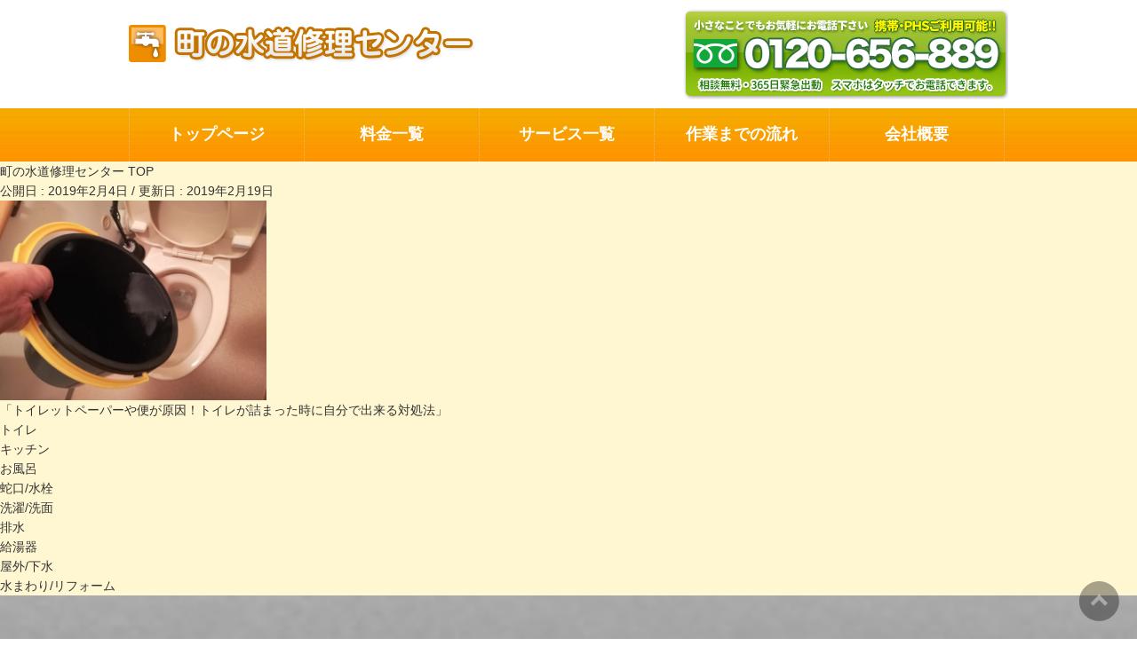

--- FILE ---
content_type: text/css
request_url: https://0120656889.net/wp-content/cache/wpfc-minified/2f3g7qh6/9u4ib.css
body_size: 3022
content:
.ystdb-heading{position:relative}@media(max-width:599px){.ystdb-heading.ys-is-font-responsive .ystdb-heading__text{font-size:var(--ys-font-mobile)}}@media(min-width:600px)and (max-width:1024px){.ystdb-heading.ys-is-font-responsive .ystdb-heading__text{font-size:var(--ys-font-tablet)}}@media(min-width:1025px){.ystdb-heading.ys-is-font-responsive .ystdb-heading__text{font-size:var(--ys-font-desktop)}}.ystdb-heading .ystdb-heading__text.is-clear-style:not([class*=is-style-ystdtb]){position:relative;margin:0;padding:0;border:0;background:none;box-shadow:none;font-weight:400}.ystdb-heading .ystdb-heading__text.is-clear-style:not([class*=is-style-ystdtb]):after,.ystdb-heading .ystdb-heading__text.is-clear-style:not([class*=is-style-ystdtb]):before{display:none}.ystdb-heading .ystdb-heading__text.is-clear-style:not([class*=is-style-ystdtb]):not(.has-text-color){color:inherit}.ystdb-heading__container p{margin:0}.ystdb-heading__subtext{display:block;line-height:1.2}.ystdb-heading__subtext:before{content:attr(data-text);speak:none}.ystdb-heading__subtext:not(.has-font-size){font-size:14px}.ystdb-heading__subtext:not(.has-color){color:var(--font-gray)}@media(max-width:599px){.ystdb-heading__subtext.ys-is-font-responsive{font-size:var(--ys-font-mobile)}}@media(min-width:600px)and (max-width:1024px){.ystdb-heading__subtext.ys-is-font-responsive{font-size:var(--ys-font-tablet)}}@media(min-width:1025px){.ystdb-heading__subtext.ys-is-font-responsive{font-size:var(--ys-font-desktop)}}.has-text-color .ystdb-heading__subtext:not(.has-color){color:currentcolor}.ystdb-heading__line{display:block}.has-text-align-left .ystdb-heading__line{margin-right:auto}.has-text-align-center .ystdb-heading__line{margin-right:auto;margin-left:auto}.has-text-align-right .ystdb-heading__line{margin-left:auto}.ystdb-heading__line+.ystdb-heading__text{margin-top:0}:where(body:not(.ystandard)) .ystdb-heading__subtext:not(.has-color){color:var(--ystdb--text-color--gray,#757575)}.ystdb-button__icon{line-height:1}.ystdb-button__icon svg{display:block}.ystdb-button__icon svg[fill=none]{fill:none}.ystdb-button__icon svg[fill=currentColor]{fill:currentcolor}.ystdb-button__icon svg[stroke=none]{stroke:none}.ystdb-button__icon svg[stroke=currentColor]{stroke:currentcolor}.ystdb-button__icon--left{margin-right:.5em}.ystdb-button__icon--right{margin-left:.5em}.ystdb-button__link-content{display:flex;align-items:center;justify-content:center}.ystdb-button__link{cursor:pointer}.ystdb-button__link .ystdb-button__text{line-height:1.3}.ystdb-button__link.has-animation{position:relative;overflow:hidden}.ystdb-button__link.has-animation:before{position:absolute;top:-50%;left:0;width:50px;height:150%;transform:rotate(45deg);background-color:#fff;content:"";animation-duration:inherit;animation-iteration-count:infinite;opacity:0}.ystdb-button__link.has-animation.has-animation--shine:before{animation-name:shine}.ystdb-button__link .ystdb-button__icon.fa-xs svg,.ystdb-button__link .ystdb-button__icon.is-small svg{width:.75em;height:.75em}.ystdb-button__link .ystdb-button__icon.fa-2x svg,.ystdb-button__link .ystdb-button__icon.is-large svg{width:2em;height:2em}@media(max-width:599px){.wp-block-button.ys-is-font-responsive{font-size:var(--ys-font-mobile)}}@media(min-width:600px)and (max-width:1024px){.wp-block-button.ys-is-font-responsive{font-size:var(--ys-font-tablet)}}@media(min-width:1025px){.wp-block-button.ys-is-font-responsive{font-size:var(--ys-font-desktop)}}.wp-block-button .ystdb-button__link.is-small{padding:.25rem 1rem}.wp-block-button .ystdb-button__link.is-large{padding:.75rem 2.5rem}.wp-block-button .ystdb-button__link.is-block{margin-right:auto;margin-left:auto;text-align:center}.wp-block-button .ystdb-button__link.is-block:not(.is-block--mobile):not(.is-block--tablet):not(.is-block--desktop){display:block}@media(max-width:599px){.wp-block-button .ystdb-button__link.is-block--mobile{display:block}}@media(min-width:600px)and (max-width:1024px){.wp-block-button .ystdb-button__link.is-block--tablet{display:block}}@media(min-width:1025px){.wp-block-button .ystdb-button__link.is-block--desktop{display:block}}@media(max-width:599px){.wp-block-button .ystdb-button__link.is-vertical-padding-responsive{padding-top:var(--ys-padding-vertical-mobile);padding-bottom:var(--ys-padding-vertical-mobile)}}@media(min-width:600px)and (max-width:1024px){.wp-block-button .ystdb-button__link.is-vertical-padding-responsive{padding-top:var(--ys-padding-vertical-tablet);padding-bottom:var(--ys-padding-vertical-tablet)}}@media(min-width:1025px){.wp-block-button .ystdb-button__link.is-vertical-padding-responsive{padding-top:var(--ys-padding-vertical-desktop);padding-bottom:var(--ys-padding-vertical-desktop)}}@media(max-width:599px){.wp-block-button .ystdb-button__link.is-horizontal-padding-responsive{padding-right:var(--ys-padding-horizontal-mobile);padding-left:var(--ys-padding-horizontal-mobile)}}@media(min-width:600px)and (max-width:1024px){.wp-block-button .ystdb-button__link.is-horizontal-padding-responsive{padding-right:var(--ys-padding-horizontal-tablet);padding-left:var(--ys-padding-horizontal-tablet)}}@media(min-width:1025px){.wp-block-button .ystdb-button__link.is-horizontal-padding-responsive{padding-right:var(--ys-padding-horizontal-desktop);padding-left:var(--ys-padding-horizontal-desktop)}}@keyframes shine{0%{transform:scale(0) rotate(45deg);opacity:0}80%{transform:scale(0) rotate(45deg);opacity:.3}81%{transform:scale(4) rotate(45deg);opacity:.6}to{transform:scale(80) rotate(45deg);opacity:0}}.ystdb-btn-link{position:relative}.ystdb-btn-link a{display:block;background-color:rgba(0,0,0,0);text-decoration:none;transition-duration:unset}.ystdb-btn-link a,.ystdb-btn-link a:hover{color:currentcolor}.ystdb-btn-link a:before{z-index:2;position:absolute;top:0;left:0;width:100%;height:100%;content:""}.ystdb-btn-link img:not(.is-show-image){z-index:-1;position:absolute;top:0;left:0;width:1px;height:1px;opacity:0}.ystdb-button__icon{line-height:1}.ystdb-button__icon svg{display:block}.ystdb-button__icon svg[fill=none]{fill:none}.ystdb-button__icon svg[fill=currentColor]{fill:currentcolor}.ystdb-button__icon svg[stroke=none]{stroke:none}.ystdb-button__icon svg[stroke=currentColor]{stroke:currentcolor}.ystdb-button__icon--left{margin-right:.5em}.ystdb-button__icon--right{margin-left:.5em}.ystdb-button__link-content{display:flex;align-items:center;justify-content:center}.ystdb-button__link{cursor:pointer}.ystdb-button__link .ystdb-button__text{line-height:1.3}.ystdb-button__link.has-animation{position:relative;overflow:hidden}.ystdb-button__link.has-animation:before{position:absolute;top:-50%;left:0;width:50px;height:150%;transform:rotate(45deg);background-color:#fff;content:"";animation-duration:inherit;animation-iteration-count:infinite;opacity:0}.ystdb-button__link.has-animation.has-animation--shine:before{animation-name:shine}.ystdb-button__link .ystdb-button__icon.fa-xs svg,.ystdb-button__link .ystdb-button__icon.is-small svg{width:.75em;height:.75em}.ystdb-button__link .ystdb-button__icon.fa-2x svg,.ystdb-button__link .ystdb-button__icon.is-large svg{width:2em;height:2em}@media(max-width:599px){.wp-block-button.ys-is-font-responsive{font-size:var(--ys-font-mobile)}}@media(min-width:600px)and (max-width:1024px){.wp-block-button.ys-is-font-responsive{font-size:var(--ys-font-tablet)}}@media(min-width:1025px){.wp-block-button.ys-is-font-responsive{font-size:var(--ys-font-desktop)}}.wp-block-button .ystdb-button__link.is-small{padding:.25rem 1rem}.wp-block-button .ystdb-button__link.is-large{padding:.75rem 2.5rem}.wp-block-button .ystdb-button__link.is-block{margin-right:auto;margin-left:auto;text-align:center}.wp-block-button .ystdb-button__link.is-block:not(.is-block--mobile):not(.is-block--tablet):not(.is-block--desktop){display:block}@media(max-width:599px){.wp-block-button .ystdb-button__link.is-block--mobile{display:block}}@media(min-width:600px)and (max-width:1024px){.wp-block-button .ystdb-button__link.is-block--tablet{display:block}}@media(min-width:1025px){.wp-block-button .ystdb-button__link.is-block--desktop{display:block}}@media(max-width:599px){.wp-block-button .ystdb-button__link.is-vertical-padding-responsive{padding-top:var(--ys-padding-vertical-mobile);padding-bottom:var(--ys-padding-vertical-mobile)}}@media(min-width:600px)and (max-width:1024px){.wp-block-button .ystdb-button__link.is-vertical-padding-responsive{padding-top:var(--ys-padding-vertical-tablet);padding-bottom:var(--ys-padding-vertical-tablet)}}@media(min-width:1025px){.wp-block-button .ystdb-button__link.is-vertical-padding-responsive{padding-top:var(--ys-padding-vertical-desktop);padding-bottom:var(--ys-padding-vertical-desktop)}}@media(max-width:599px){.wp-block-button .ystdb-button__link.is-horizontal-padding-responsive{padding-right:var(--ys-padding-horizontal-mobile);padding-left:var(--ys-padding-horizontal-mobile)}}@media(min-width:600px)and (max-width:1024px){.wp-block-button .ystdb-button__link.is-horizontal-padding-responsive{padding-right:var(--ys-padding-horizontal-tablet);padding-left:var(--ys-padding-horizontal-tablet)}}@media(min-width:1025px){.wp-block-button .ystdb-button__link.is-horizontal-padding-responsive{padding-right:var(--ys-padding-horizontal-desktop);padding-left:var(--ys-padding-horizontal-desktop)}}@keyframes shine{0%{transform:scale(0) rotate(45deg);opacity:0}80%{transform:scale(0) rotate(45deg);opacity:.3}81%{transform:scale(4) rotate(45deg);opacity:.6}to{transform:scale(80) rotate(45deg);opacity:0}}.ystdb-card{position:relative;border:1px solid #eee;background-color:#fff}.ystdb-card.is-fixed-horizon,.ystdb-card.is-horizon{width:100%}.ystdb-card.is-vertical{max-width:500px}@media (min-width:600px){.ystdb-card__container.is-horizon{display:flex}}.ystdb-card__container.is-fixed-horizon{display:flex}.ystdb-card__container.has-image-align-right{flex-direction:row-reverse}.ystdb-card__image{min-width:100px;margin:0;text-align:center}.ystdb-card__image.is-size--small--fixed{flex:0 0 20%;width:20%;max-width:200px}.ystdb-card__image.is-size--normal--fixed{flex:0 0 25%;width:25%;max-width:250px}.ystdb-card__image.is-size--large--fixed{flex:0 0 35%;width:35%;max-width:300px}@media (min-width:600px){.ystdb-card__image.is-size--small{flex:0 0 20%;width:20%;max-width:200px}.ystdb-card__image.is-size--normal{flex:0 0 25%;width:25%;max-width:250px}.ystdb-card__image.is-size--large{flex:0 0 35%;width:35%;max-width:300px}}.ystdb-card__image.is-fit{position:relative}@supports ((-o-object-fit:cover) or (object-fit:cover)){.ystdb-card__image.is-fit amp-img,.ystdb-card__image.is-fit img{-o-object-fit:cover;width:100%;height:100%;object-fit:cover}@media (min-width:600px){.ystdb-card__image.is-fit amp-img,.ystdb-card__image.is-fit img{position:absolute;top:0;left:0}}}.ystdb-card__text{flex-grow:1;align-self:center;padding:1.5rem 1rem}.ystdb-card__title{font-weight:700;font-size:1em;line-height:1.3}.ystdb-card__dscr{margin-top:1em;color:var(--font-gray);font-size:.8em}.ystdb-card__link{text-decoration:none}.ystdb-card__link,.ystdb-card__link:not(.has-text-color):hover{color:currentcolor}.ystdb-card__link:after{position:absolute;top:0;right:0;bottom:0;left:0;content:""}.ystdb-card__domain{margin-top:1em;color:var(--font-gray);font-size:.5em}.ystdb-card__caption{margin-top:.5em;margin-bottom:1em;color:var(--font-gray);font-style:italic;font-size:.9em;text-align:center}.smb-accordion{--smb-accordion--gap:var(--_margin-1);--smb-accordion--title-background-color:var(--_lighter-color-gray);--smb-accordion--title-color:inherit;--smb-accordion--body-padding:var(--_padding1)}.smb-accordion>*+*{margin-top:var(--smb-accordion--gap)}.smb-accordion__item{--smb-accordion-item--background-color:var(--smb-accordion--title-background-color);--smb-accordion-item--color:var(--smb-accordion--title-color);--smb-accordion-item--padding:var(--smb-accordion--body-padding);position:relative}.smb-accordion__item__title{align-items:center;background-color:var(--smb-accordion-item--background-color);color:var(--smb-accordion-item--color);display:flex;padding:calc(var(--_padding-1)*.5) var(--_padding-1)}.smb-accordion__item__title__label{flex:1 1 auto}.smb-accordion__item__title__icon{margin-left:var(--_margin-1);--_transition-duration:var(--_global--transition-duration);--_transition-function-timing:var(--_global--transition-function-timing);--_transition-delay:var(--_global--transition-delay);flex:0 0 auto;transition:transform var(--_transition-duration) var(--_transition-function-timing) var(--_transition-delay)}.smb-accordion__item__control{appearance:none!important;cursor:pointer!important;display:block!important;height:100%!important;inset:0!important;opacity:0!important;outline:none!important;position:absolute!important;width:100%!important;z-index:1!important}.smb-accordion__item__control:focus-visible{opacity:1!important;outline:1px solid!important}.smb-accordion__item__body{display:none;padding:var(--smb-accordion--body-padding);position:relative;z-index:2}.smb-accordion .smb-accordion__item__control:checked+.smb-accordion__item__body,.smb-accordion .smb-accordion__item__control:checked+.smb-accordion__item__title+.smb-accordion__item__body{display:block}.smb-accordion .smb-accordion__item__control:checked+.smb-accordion__item__title>.smb-accordion__item__title__icon{transform:rotate(180deg)}:where(.smb-accordion__item__body.is-layout-constrained>*){--wp--style--global--content-size:100%;--wp--style--global--wide-size:100%}.smb-alert{--smb-alert--border-radius:var(--_global--border-radius);--smb-alert--background-color:#fff9e6;--smb-alert--border-color:#fff3cd;--smb-alert--color:#5a4d26;--smb-alert--padding:var(--_padding1);--smb-alert--icon-color:#ffc81a;--smb-alert--warning-background-color:#ffede6;--smb-alert--warning-border-color:#ffdacd;--smb-alert--warning-color:#361f17;--smb-alert--warning-icon-color:#ff561a;--smb-alert--success-background-color:#f4ffe6;--smb-alert--success-border-color:#dfffb3;--smb-alert--success-color:#28321b;--smb-alert--success-icon-color:#84e600;--smb-alert--remark-background-color:var(--_lightest-color-gray);--smb-alert--remark-border-color:var(--_lighter-color-gray);--smb-alert--remark-color:var(--_color-text);--smb-alert--remark-icon-color:var(--_color-gray);background-color:var(--smb-alert--background-color);border:1px solid var(--smb-alert--border-color);border-radius:var(--smb-alert--border-radius);color:var(--smb-alert--color);display:block;padding:var(--smb-alert--padding)}.smb-alert .svg-inline--fa{color:var(--smb-alert--icon-color)}.smb-alert--warning{--smb-alert--background-color:var(--smb-alert--warning-background-color);--smb-alert--border-color:var(--smb-alert--warning-border-color);--smb-alert--color:var(--smb-alert--warning-color);--smb-alert--icon-color:var(--smb-alert--warning-icon-color)}.smb-alert--success{--smb-alert--background-color:var(--smb-alert--success-background-color);--smb-alert--border-color:var(--smb-alert--success-border-color);--smb-alert--color:var(--smb-alert--success-color);--smb-alert--icon-color:var(--smb-alert--success-icon-color)}.smb-alert--remark{--smb-alert--background-color:var(--smb-alert--remark-background-color);--smb-alert--border-color:var(--smb-alert--remark-border-color);--smb-alert--color:var(--smb-alert--remark-color);--smb-alert--icon-color:var(--smb-alert--remark-icon-color)}.smb-alert__title{align-items:center;display:flex;margin-bottom:var(--_margin-1);position:relative}.smb-alert__title .svg-inline--fa{flex:0 0 auto;margin-right:var(--_margin-2);position:relative;top:-1px;--_font-size-level:3;font-size:var(--_fluid-font-size);height:1em;line-height:var(--_line-height)}:where(.smb-alert__body.is-layout-constrained>*){--wp--style--global--content-size:100%;--wp--style--global--wide-size:100%}.smb-balloon{--smb-balloon--border-radius:var(--_global--border-radius);--smb-balloon--background-color:var(--_lightest-color-gray);--smb-balloon--border-color:var(--_lightest-color-gray);--smb-balloon--border-style:solid;--smb-balloon--border-width:0px;--smb-balloon--color:inherit;--smb-balloon--avatar-border-color:var(--_lighter-color-gray);--smb-balloon--avatar-border-style:solid;--smb-balloon--avatar-border-width:3px;--smb-balloon--gap:calc(var(--_margin-1) + var(--smb-balloon--border-width));align-items:flex-start;display:flex;flex-direction:column}.smb-balloon__person{align-items:center;display:inline-flex;justify-content:center;margin:0 0 var(--smb-balloon--gap) var(--smb-balloon--border-width)}.smb-balloon__person .smb-balloon__name{margin:0 0 0 5px}.smb-balloon__figure{border:var(--smb-balloon--avatar-border-width) var(--smb-balloon--avatar-border-style) var(--smb-balloon--avatar-border-color);border-radius:100%;box-sizing:initial;flex:0 0 auto;height:60px;overflow:hidden;position:relative;width:60px}.smb-balloon__figure .components-button.image-button{height:100%;width:100%}.smb-balloon__figure img{height:100%;object-fit:cover;object-position:50% 50%;width:100%}.smb-balloon__name{--_font-size-level:-2;font-size:var(--_font-size);line-height:var(--_line-height);white-space:nowrap}.smb-balloon__body{background-color:var(--smb-balloon--background-color);border:var(--smb-balloon--border-width) var(--smb-balloon--border-style) var(--smb-balloon--border-color);border-radius:var(--smb-balloon--border-radius);color:var(--smb-balloon--color);flex:1 1 auto;overflow-wrap:break-word;padding:var(--_padding1);position:relative}.smb-balloon__body:after,.smb-balloon__body:before{border-color:#0000;border-style:solid;content:"";display:block;height:0;margin-left:0;position:absolute;width:0}.smb-balloon__body:before{border-bottom-color:var(--smb-balloon--border-color);border-width:0 calc(5px + var(--smb-balloon--border-width)) calc((5px + var(--smb-balloon--border-width))*2);left:calc(25px + var(--smb-balloon--avatar-border-width)*2/2 - var(--smb-balloon--border-width)*2/2);top:calc(-10px - var(--smb-balloon--border-width)*2)}.smb-balloon__body:after{border-bottom-color:var(--smb-balloon--background-color);border-width:0 5px 10px;left:calc(25px + var(--smb-balloon--avatar-border-width)*2/2);top:-10px}.smb-balloon--reverse{align-items:flex-end}.smb-balloon--reverse .smb-balloon__person{margin:0 var(--smb-balloon--border-width) var(--smb-balloon--gap) 0}.smb-balloon--reverse .smb-balloon__person .smb-balloon__name{margin-right:5px;order:-1}.smb-balloon--reverse .smb-balloon__body:after,.smb-balloon--reverse .smb-balloon__body:before{left:auto}.smb-balloon--reverse .smb-balloon__body:before{right:calc(25px + var(--smb-balloon--avatar-border-width)*2/2 - var(--smb-balloon--border-width)*2/2)}.smb-balloon--reverse .smb-balloon__body:after{right:calc(25px + var(--smb-balloon--avatar-border-width)*2/2)}:where(.smb-balloon__body.is-layout-constrained>*){--wp--style--global--content-size:100%;--wp--style--global--wide-size:100%}.smb-balloon:where([style*=border-width]){border:none}@media(min-width:640px){.smb-balloon{align-items:center;flex-direction:row;flex-wrap:nowrap}.smb-balloon__person{flex-direction:column;margin:0 var(--smb-balloon--gap) 0 0}.smb-balloon__person .smb-balloon__name{margin:5px 0 0}.smb-balloon__body:after,.smb-balloon__body:before{border-color:#0000}.smb-balloon__body:before{border-right-color:var(--smb-balloon--border-color);border-width:calc(5px + var(--smb-balloon--border-width)) calc((5px + var(--smb-balloon--border-width))*2) calc(5px + var(--smb-balloon--border-width)) 0;left:calc(-10px - var(--smb-balloon--border-width)*2);top:calc(50% - 5px - var(--smb-balloon--border-width))}.smb-balloon__body:after{border-right-color:var(--smb-balloon--background-color);border-width:5px 10px 5px 0;left:-10px;top:calc(50% - 5px)}.smb-balloon--reverse{align-items:center;flex-direction:row-reverse}.smb-balloon--reverse .smb-balloon__person{margin:0 0 0 var(--smb-balloon--gap)}.smb-balloon--reverse .smb-balloon__person .smb-balloon__name{margin-right:0;order:0}.smb-balloon--reverse .smb-balloon__body:after,.smb-balloon--reverse .smb-balloon__body:before{border-color:#0000}.smb-balloon--reverse .smb-balloon__body:before{border-left-color:var(--smb-balloon--border-color);border-width:calc(5px + var(--smb-balloon--border-width)) 0 calc(5px + var(--smb-balloon--border-width)) calc((5px + var(--smb-balloon--border-width))*2);right:calc(-10px - var(--smb-balloon--border-width)*2)}.smb-balloon--reverse .smb-balloon__body:after{border-left-color:var(--smb-balloon--background-color);border-width:5px 0 5px 10px;right:-10px}}